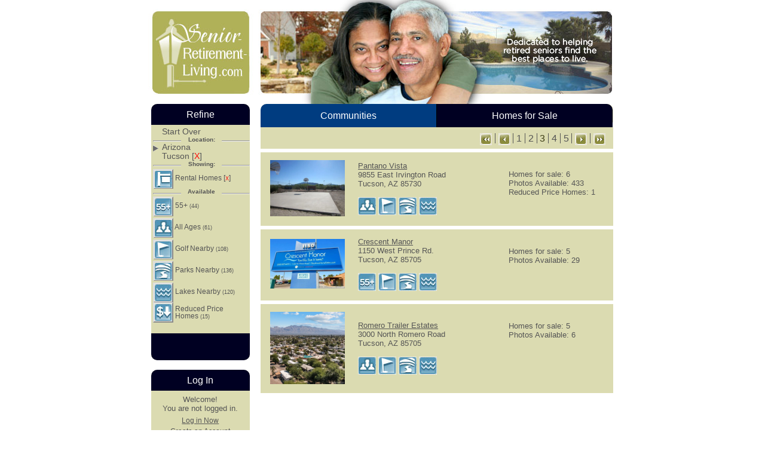

--- FILE ---
content_type: text/html; charset=UTF-8
request_url: https://www.senior-retirement-living.com/ManufacturedHomeCommunities.php?City=Tucson&State=AZ&rentalhome=1&np=3
body_size: 9151
content:
<!DOCTYPE html PUBLIC "-//W3C//DTD XHTML 1.0 Strict//EN" "http://www.w3.org/TR/xhtml1/DTD/xhtml1-strict.dtd">
<html xmlns="http://www.w3.org/1999/xhtml" xml:lang="en" lang="en">

<head>
    <title>Tucson, AZ Senior Retirement Living Manufactured and Mobile Home Communities</title>
    <meta name="description" content='Manufactured and Mobile Home Communities in Tucson, Arizona which support an active senior retirement lifestyle' />
    <meta name="keywords" content="Tucson, Arizona, Manufactured, Mobile, Senior, Retirement, Living, Resort, Lifestyle, House, Manufactured Home, Mobile Homes, Community, Active, Activities, Golf, 55+, Water, Boating, Fishing, Free, RV park, For sale" />

    
<meta http-equiv="Content-type" content="text/html; charset=iso-8859-1" />
<meta http-equiv="Content-Language" content="en-us" />
<link href="/css/jquery-ui-1.10.3.custom.css" rel="stylesheet" type="text/css" media="all" />
<link href="/css/master.css" rel="stylesheet" type="text/css" />

<!-- Google Tag Manager -->
<script>
  (function(w, d, s, l, i) {
    w[l] = w[l] || [];
    w[l].push({
      'gtm.start': new Date().getTime(),
      event: 'gtm.js'
    });
    var f = d.getElementsByTagName(s)[0],
      j = d.createElement(s),
      dl = l != 'dataLayer' ? '&l=' + l : '';
    j.async = true;
    j.src =
      'https://www.googletagmanager.com/gtm.js?id=' + i + dl;
    f.parentNode.insertBefore(j, f);
  })(window, document, 'script', 'dataLayer', 'GTM-WQC7XTP');
</script>
<!-- End Google Tag Manager -->

<script src="//ajax.googleapis.com/ajax/libs/jquery/1.11.0/jquery.min.js" type="text/javascript"></script>
<script src="//ajax.googleapis.com/ajax/libs/jqueryui/1.10.4/jquery-ui.min.js" type="text/javascript"></script>
<script src="/js/jquery.slimscroll.min.js" type="text/javascript"></script>
<script src="/js/search.js" type="text/javascript"></script>
<script type="text/javascript" charset="utf-8">
  /* <![CDATA[ */
  function capitalizeWords(val) {
    val = val.split(' ');
    for (var c = 0; c < val.length; c++)
      val[c] = val[c].substring(0, 1).toUpperCase() + val[c].substring(1, val[c].length);
    return val.join(" ");
  }

  function cachingXHR(req, resp) {
    var xhrParams = $.extend({}, req),
      me = this;
    if (req.term in this.options.cache) {
      resp(this.options.cache[req.term]);
      return;
    }
    xhrParams = $.extend(this.options.extraParams, xhrParams);
    this.options.lastXHR = $.getJSON(
      this.options.URL, xhrParams,
      function(data, status, xhr) {
        if ((me.options.max) && (data.length > me.options.max)) data.length = me.options.max;
        me.options.cache[req.term] = data;
        if (xhr === me.options.lastXHR) resp(data);
      }
    );
  }

  // city autocomplete helper
  $(document).ready(function() {
    (function($, undefined) {
      // possible params:  showZip, autoSubmit, settings, resultsCallback, URL
      $.fn.autoComplete = function(params) {
        var methods = {
            defaultResults: function(event, data) {
              var me = $(this);
              data = data.item.value;
              if (me.data("relatedState") > "") {
                data = data.split(", ");
                me.val(data[0]).trigger("change");
                if (data[1]) $(me.data("relatedState"), this.form).val(data[1]).trigger("change");
              } else {
                this.value = data;
              }
              if (me.data("autoSubmit") === true) {
                if (window.lastKeyPressCode != 9) this.form.submit();
              }
              if (settings.postProcess) settings.postProcess.call(me);
              return false;
            },
            cachingXHR: function(req, resp) {
              cachingXHR.call(this, req, resp);
            }
          },
          settings = $.extend({}, $.fn.autoComplete.defaultOptions),
          resultsCallback = methods.defaultResults;
        if ("undefined" === typeof params) params = {};
        if ("function" === typeof params.resultsCallback) {
          resultsCallback = params.resultsCallback;
        }
        if (params.settings) settings = $.extend(settings, params.settings);
        if (params.showZip) settings.extraParams.show = "zip";
        if ("string" === typeof settings.source) settings.URL = settings.source;
        settings.source = methods.cachingXHR;
        settings.select = resultsCallback;
        return this.each(
          function() {
            var me = $(this);
            if (params.autoSubmit) me.data("autoSubmit", true);
            if (typeof params.stateSelector == "string") me.data("relatedState", params.stateSelector);
            me.autocomplete(settings);
          }
        );
      };
      $.fn.autoComplete.defaultOptions = {
        delay: 150,
        minLength: 3,
        max: 20,
        URL: "/js/autoCityComplete.php",
        extraParams: {},
        cache: {}
      };
    })(jQuery);
  });

  /*  ]]> */
</script>

<script>
  var _rollbarConfig = {
    accessToken: "7c6faa7f193d4c49a8ce1a6230ba05c9",
    captureUncaught: true,
    captureUnhandledRejections: true,
    ignoredMessages: [
      "SyntaxError: Invalid character: '\\0'", // Ignoring \0 Invalid Character error coming from UBlock-Origin blocking Google Analytics
      "Script error.", // Script error. (https://rollbar.com/dc_tech/senior-retirement-living.com/items/330/)
      "Script error", // Script error (https://rollbar.com/dc_tech/senior-retirement-living.com/items/230) new variation of above. Google Ads Script Error issue.
      "TypeError: null is not an object (evaluating 'elt.parentNode')", // (https://rollbar.com/dc_tech/senior-retirement-living.com/items/829) appears related to Google Ads or Tag Manager through googlesyndication.com. Error is not in SRL code.
    ],
    payload: {
      environment: "production"
    }
  };
  // Rollbar Snippet
  ! function(r) {
    var e = {};

    function o(n) {
      if (e[n]) return e[n].exports;
      var t = e[n] = {
        i: n,
        l: !1,
        exports: {}
      };
      return r[n].call(t.exports, t, t.exports, o), t.l = !0, t.exports
    }
    o.m = r, o.c = e, o.d = function(r, e, n) {
      o.o(r, e) || Object.defineProperty(r, e, {
        enumerable: !0,
        get: n
      })
    }, o.r = function(r) {
      "undefined" != typeof Symbol && Symbol.toStringTag && Object.defineProperty(r, Symbol.toStringTag, {
        value: "Module"
      }), Object.defineProperty(r, "__esModule", {
        value: !0
      })
    }, o.t = function(r, e) {
      if (1 & e && (r = o(r)), 8 & e) return r;
      if (4 & e && "object" == typeof r && r && r.__esModule) return r;
      var n = Object.create(null);
      if (o.r(n), Object.defineProperty(n, "default", {
          enumerable: !0,
          value: r
        }), 2 & e && "string" != typeof r)
        for (var t in r) o.d(n, t, function(e) {
          return r[e]
        }.bind(null, t));
      return n
    }, o.n = function(r) {
      var e = r && r.__esModule ? function() {
        return r.default
      } : function() {
        return r
      };
      return o.d(e, "a", e), e
    }, o.o = function(r, e) {
      return Object.prototype.hasOwnProperty.call(r, e)
    }, o.p = "", o(o.s = 0)
  }([function(r, e, o) {
    var n = o(1),
      t = o(4);
    _rollbarConfig = _rollbarConfig || {}, _rollbarConfig.rollbarJsUrl = _rollbarConfig.rollbarJsUrl || "https://cdnjs.cloudflare.com/ajax/libs/rollbar.js/2.14.4/rollbar.min.js", _rollbarConfig.async = void 0 === _rollbarConfig.async || _rollbarConfig.async;
    var a = n.setupShim(window, _rollbarConfig),
      l = t(_rollbarConfig);
    window.rollbar = n.Rollbar, a.loadFull(window, document, !_rollbarConfig.async, _rollbarConfig, l)
  }, function(r, e, o) {
    var n = o(2);

    function t(r) {
      return function() {
        try {
          return r.apply(this, arguments)
        } catch (r) {
          try {
            console.error("[Rollbar]: Internal error", r)
          } catch (r) {}
        }
      }
    }
    var a = 0;

    function l(r, e) {
      this.options = r, this._rollbarOldOnError = null;
      var o = a++;
      this.shimId = function() {
        return o
      }, "undefined" != typeof window && window._rollbarShims && (window._rollbarShims[o] = {
        handler: e,
        messages: []
      })
    }
    var i = o(3),
      s = function(r, e) {
        return new l(r, e)
      },
      d = function(r) {
        return new i(s, r)
      };

    function c(r) {
      return t(function() {
        var e = Array.prototype.slice.call(arguments, 0),
          o = {
            shim: this,
            method: r,
            args: e,
            ts: new Date
          };
        window._rollbarShims[this.shimId()].messages.push(o)
      })
    }
    l.prototype.loadFull = function(r, e, o, n, a) {
      var l = !1,
        i = e.createElement("script"),
        s = e.getElementsByTagName("script")[0],
        d = s.parentNode;
      i.crossOrigin = "", i.src = n.rollbarJsUrl, o || (i.async = !0), i.onload = i.onreadystatechange = t(function() {
        if (!(l || this.readyState && "loaded" !== this.readyState && "complete" !== this.readyState)) {
          i.onload = i.onreadystatechange = null;
          try {
            d.removeChild(i)
          } catch (r) {}
          l = !0,
            function() {
              var e;
              if (void 0 === r._rollbarDidLoad) {
                e = new Error("rollbar.js did not load");
                for (var o, n, t, l, i = 0; o = r._rollbarShims[i++];)
                  for (o = o.messages || []; n = o.shift();)
                    for (t = n.args || [], i = 0; i < t.length; ++i)
                      if ("function" == typeof(l = t[i])) {
                        l(e);
                        break
                      }
              }
              "function" == typeof a && a(e)
            }()
        }
      }), d.insertBefore(i, s)
    }, l.prototype.wrap = function(r, e, o) {
      try {
        var n;
        if (n = "function" == typeof e ? e : function() {
            return e || {}
          }, "function" != typeof r) return r;
        if (r._isWrap) return r;
        if (!r._rollbar_wrapped && (r._rollbar_wrapped = function() {
            o && "function" == typeof o && o.apply(this, arguments);
            try {
              return r.apply(this, arguments)
            } catch (o) {
              var e = o;
              throw e && ("string" == typeof e && (e = new String(e)), e._rollbarContext = n() || {}, e._rollbarContext._wrappedSource = r.toString(), window._rollbarWrappedError = e), e
            }
          }, r._rollbar_wrapped._isWrap = !0, r.hasOwnProperty))
          for (var t in r) r.hasOwnProperty(t) && (r._rollbar_wrapped[t] = r[t]);
        return r._rollbar_wrapped
      } catch (e) {
        return r
      }
    };
    for (var p = "log,debug,info,warn,warning,error,critical,global,configure,handleUncaughtException,handleAnonymousErrors,handleUnhandledRejection,captureEvent,captureDomContentLoaded,captureLoad".split(","), u = 0; u < p.length; ++u) l.prototype[p[u]] = c(p[u]);
    r.exports = {
      setupShim: function(r, e) {
        if (r) {
          var o = e.globalAlias || "Rollbar";
          if ("object" == typeof r[o]) return r[o];
          r._rollbarShims = {}, r._rollbarWrappedError = null;
          var a = new d(e);
          return t(function() {
            e.captureUncaught && (a._rollbarOldOnError = r.onerror, n.captureUncaughtExceptions(r, a, !0), e.wrapGlobalEventHandlers && n.wrapGlobals(r, a, !0)), e.captureUnhandledRejections && n.captureUnhandledRejections(r, a, !0);
            var t = e.autoInstrument;
            return !1 !== e.enabled && (void 0 === t || !0 === t || "object" == typeof t && t.network) && r.addEventListener && (r.addEventListener("load", a.captureLoad.bind(a)), r.addEventListener("DOMContentLoaded", a.captureDomContentLoaded.bind(a))), r[o] = a, a
          })()
        }
      },
      Rollbar: d
    }
  }, function(r, e) {
    function o(r, e, o) {
      if (e.hasOwnProperty && e.hasOwnProperty("addEventListener")) {
        for (var n = e.addEventListener; n._rollbarOldAdd && n.belongsToShim;) n = n._rollbarOldAdd;
        var t = function(e, o, t) {
          n.call(this, e, r.wrap(o), t)
        };
        t._rollbarOldAdd = n, t.belongsToShim = o, e.addEventListener = t;
        for (var a = e.removeEventListener; a._rollbarOldRemove && a.belongsToShim;) a = a._rollbarOldRemove;
        var l = function(r, e, o) {
          a.call(this, r, e && e._rollbar_wrapped || e, o)
        };
        l._rollbarOldRemove = a, l.belongsToShim = o, e.removeEventListener = l
      }
    }
    r.exports = {
      captureUncaughtExceptions: function(r, e, o) {
        if (r) {
          var n;
          if ("function" == typeof e._rollbarOldOnError) n = e._rollbarOldOnError;
          else if (r.onerror) {
            for (n = r.onerror; n._rollbarOldOnError;) n = n._rollbarOldOnError;
            e._rollbarOldOnError = n
          }
          e.handleAnonymousErrors();
          var t = function() {
            var o = Array.prototype.slice.call(arguments, 0);
            ! function(r, e, o, n) {
              r._rollbarWrappedError && (n[4] || (n[4] = r._rollbarWrappedError), n[5] || (n[5] = r._rollbarWrappedError._rollbarContext), r._rollbarWrappedError = null);
              var t = e.handleUncaughtException.apply(e, n);
              o && o.apply(r, n), "anonymous" === t && (e.anonymousErrorsPending += 1)
            }(r, e, n, o)
          };
          o && (t._rollbarOldOnError = n), r.onerror = t
        }
      },
      captureUnhandledRejections: function(r, e, o) {
        if (r) {
          "function" == typeof r._rollbarURH && r._rollbarURH.belongsToShim && r.removeEventListener("unhandledrejection", r._rollbarURH);
          var n = function(r) {
            var o, n, t;
            try {
              o = r.reason
            } catch (r) {
              o = void 0
            }
            try {
              n = r.promise
            } catch (r) {
              n = "[unhandledrejection] error getting `promise` from event"
            }
            try {
              t = r.detail, !o && t && (o = t.reason, n = t.promise)
            } catch (r) {}
            o || (o = "[unhandledrejection] error getting `reason` from event"), e && e.handleUnhandledRejection && e.handleUnhandledRejection(o, n)
          };
          n.belongsToShim = o, r._rollbarURH = n, r.addEventListener("unhandledrejection", n)
        }
      },
      wrapGlobals: function(r, e, n) {
        if (r) {
          var t, a, l = "EventTarget,Window,Node,ApplicationCache,AudioTrackList,ChannelMergerNode,CryptoOperation,EventSource,FileReader,HTMLUnknownElement,IDBDatabase,IDBRequest,IDBTransaction,KeyOperation,MediaController,MessagePort,ModalWindow,Notification,SVGElementInstance,Screen,TextTrack,TextTrackCue,TextTrackList,WebSocket,WebSocketWorker,Worker,XMLHttpRequest,XMLHttpRequestEventTarget,XMLHttpRequestUpload".split(",");
          for (t = 0; t < l.length; ++t) r[a = l[t]] && r[a].prototype && o(e, r[a].prototype, n)
        }
      }
    }
  }, function(r, e) {
    function o(r, e) {
      this.impl = r(e, this), this.options = e,
        function(r) {
          for (var e = function(r) {
              return function() {
                var e = Array.prototype.slice.call(arguments, 0);
                if (this.impl[r]) return this.impl[r].apply(this.impl, e)
              }
            }, o = "log,debug,info,warn,warning,error,critical,global,configure,handleUncaughtException,handleAnonymousErrors,handleUnhandledRejection,_createItem,wrap,loadFull,shimId,captureEvent,captureDomContentLoaded,captureLoad".split(","), n = 0; n < o.length; n++) r[o[n]] = e(o[n])
        }(o.prototype)
    }
    o.prototype._swapAndProcessMessages = function(r, e) {
      var o, n, t;
      for (this.impl = r(this.options); o = e.shift();) n = o.method, t = o.args, this[n] && "function" == typeof this[n] && ("captureDomContentLoaded" === n || "captureLoad" === n ? this[n].apply(this, [t[0], o.ts]) : this[n].apply(this, t));
      return this
    }, r.exports = o
  }, function(r, e) {
    r.exports = function(r) {
      return function(e) {
        if (!e && !window._rollbarInitialized) {
          for (var o, n, t = (r = r || {}).globalAlias || "Rollbar", a = window.rollbar, l = function(r) {
              return new a(r)
            }, i = 0; o = window._rollbarShims[i++];) n || (n = o.handler), o.handler._swapAndProcessMessages(l, o.messages);
          window[t] = n, window._rollbarInitialized = !0
        }
      }
    }
  }]);
  // End Rollbar Snippet
</script>    <link href="/css/search.css" rel="stylesheet" type="text/css" />

    <script type="text/javascript" charset="utf-8">
        $().ready(function() {
            $("tr").bind("click", function() {
                var myKey = this.id.substring(1);
                document.location.href = "SeniorLifestyleCommunity.php?Community=" + myKey;
            }).bind("mouseover", function() {
                $(this).addClass("rowHover");
            }).bind("mouseout", function() {
                $(this).removeClass("rowHover");
            });

            $("tr.tightrow").unbind();

        });
    </script>
</head>

<body>
    <!-- Google Tag Manager (noscript) -->
    <noscript><iframe src="https://www.googletagmanager.com/ns.html?id=GTM-WQC7XTP"
    height="0" width="0" style="display:none;visibility:hidden"></iframe></noscript>
    <!-- End Google Tag Manager (noscript) -->
    <div id="Main">
        <div id="Header">
            <a href="index.php"><img src="/images/searchheader.jpg" alt='Retired Seniors looking for Manufactured Home Communities and Mobile Homes for Sale in Tucson, AZ' /></a>
        </div>

        <div id="RightColumn">

            <div id="Tabs" class="activeParks">
                <div class="active leftTab">
                    <a href="#">Communities</a>
                </div>
                <div class="rightTab">
                                        <a class="Homes" href="/ManufacturedHomesForSale.php?City=Tucson&amp;State=AZ&amp;rentalhome=1&amp;">Homes for Sale</a>
                </div>
            </div>

                            <div class="Pager"><ul class="pageNumbers"><li class="first"><a href="ManufacturedHomeCommunities.php?City=Tucson&amp;State=AZ&amp;rentalhome=1&amp;np=1"><img src="/images/pager/first.jpg" alt="First" height="20" width="20" /></a></li><li class="prev"><a href="ManufacturedHomeCommunities.php?City=Tucson&amp;State=AZ&amp;rentalhome=1&amp;np=2"><img src="/images/pager/prev.jpg" alt="Prev" height="20" width="20" /></a></li><li><a href="ManufacturedHomeCommunities.php?City=Tucson&amp;State=AZ&amp;rentalhome=1&amp;np=1">1</a></li><li><a href="ManufacturedHomeCommunities.php?City=Tucson&amp;State=AZ&amp;rentalhome=1&amp;np=2">2</a></li><li><strong>3</strong></li><li><a href="ManufacturedHomeCommunities.php?City=Tucson&amp;State=AZ&amp;rentalhome=1&amp;np=4">4</a></li><li><a href="ManufacturedHomeCommunities.php?City=Tucson&amp;State=AZ&amp;rentalhome=1&amp;np=5">5</a></li><li class="next"><a href="ManufacturedHomeCommunities.php?City=Tucson&amp;State=AZ&amp;rentalhome=1&amp;np=4"><img src="/images/pager/next.jpg" alt="Next" height="20" width="20" /></a></li><li class="last"><a href="ManufacturedHomeCommunities.php?City=Tucson&amp;State=AZ&amp;rentalhome=1&amp;np=19"><img src="/images/pager/last.jpg" alt="Last" height="20" width="20" /></a></li></ul></div>                <table class="communityResults" cellspacing="0">
                                            <tr id="c6" tabindex="0" role="link" class="resultBlock">
                            <th>
                                                                    <img src="https://images.mhvillage.com/park-photos/74928656.jpg?type=600&mod=1713843942" alt="Photo of Pantano Vista, Tucson AZ"  width="125"  />
                                                            </th>
                            <td class="CommunityInfo">
                                <h3><a href="SeniorLifestyleCommunity.php?Community=6">
                                        Pantano Vista                                    </a></h3>
                                9855 East Irvington Road<br />
Tucson, AZ 85730<br />
<br />
                                                                        <img width="30" height="30" src="/images/icons/allfamily.jpg" alt="Pantano Vista is listed in: All-Age Manufactured Home Communities" />
                                                                        <img width="30" height="30" src="/images/icons/golfnearby.jpg" alt="Pantano Vista is listed in: Golf Nearby" />
                                                                        <img width="30" height="30" src="/images/icons/nationalparks.jpg" alt="Pantano Vista is listed in: Parks Nearby" />
                                                                        <img width="30" height="30" src="/images/icons/waternearby.jpg" alt="Pantano Vista is listed in: Lakes Nearby" />
                                                            </td>
                            <td class="communityCounts">
                                Homes for sale: 6<br />
                                Photos Available: 433                                <br/>Reduced Price Homes: 1                            </td>
                        </tr><!-- end result block -->
                                            <tr id="c1738" tabindex="0" role="link" class="resultBlock">
                            <th>
                                                                    <img src="https://images.mhvillage.com/park-photos/69059328.jpg?type=600&mod=1650478657" alt="Photo of Crescent Manor, Tucson AZ"  width="125"  />
                                                            </th>
                            <td class="CommunityInfo">
                                <h3><a href="SeniorLifestyleCommunity.php?Community=1738">
                                        Crescent Manor                                    </a></h3>
                                1150 West Prince Rd.<br />
Tucson, AZ 85705<br />
<br />
                                                                        <img width="30" height="30" src="/images/icons/55+.jpg" alt="Crescent Manor is listed in: Retirement Manufactured Home Communities" />
                                                                        <img width="30" height="30" src="/images/icons/golfnearby.jpg" alt="Crescent Manor is listed in: Golf Nearby" />
                                                                        <img width="30" height="30" src="/images/icons/nationalparks.jpg" alt="Crescent Manor is listed in: Parks Nearby" />
                                                                        <img width="30" height="30" src="/images/icons/waternearby.jpg" alt="Crescent Manor is listed in: Lakes Nearby" />
                                                            </td>
                            <td class="communityCounts">
                                Homes for sale: 5<br />
                                Photos Available: 29                                                            </td>
                        </tr><!-- end result block -->
                                            <tr id="c1932" tabindex="0" role="link" class="resultBlock">
                            <th>
                                                                    <img src="https://images.mhvillage.com/park-photos/75071346.png?type=600&mod=1715249164" alt="Photo of Romero Trailer Estates, Tucson AZ"  width="125"  />
                                                            </th>
                            <td class="CommunityInfo">
                                <h3><a href="SeniorLifestyleCommunity.php?Community=1932">
                                        Romero Trailer Estates                                    </a></h3>
                                3000 North Romero Road<br />
Tucson, AZ 85705<br />
<br />
                                                                        <img width="30" height="30" src="/images/icons/allfamily.jpg" alt="Romero Trailer Estates is listed in: All-Age Manufactured Home Communities" />
                                                                        <img width="30" height="30" src="/images/icons/golfnearby.jpg" alt="Romero Trailer Estates is listed in: Golf Nearby" />
                                                                        <img width="30" height="30" src="/images/icons/nationalparks.jpg" alt="Romero Trailer Estates is listed in: Parks Nearby" />
                                                                        <img width="30" height="30" src="/images/icons/waternearby.jpg" alt="Romero Trailer Estates is listed in: Lakes Nearby" />
                                                            </td>
                            <td class="communityCounts">
                                Homes for sale: 5<br />
                                Photos Available: 6                                                            </td>
                        </tr><!-- end result block -->
                    
                            <tr class="tightrow">
                                <th colspan="3">
                                    <script async src="//pagead2.googlesyndication.com/pagead/js/adsbygoogle.js"></script>
                                    <!-- Senior Retirement Living Results -->
                                    <ins role="none" tabindex="-1" aria-hidden="true" class="adsbygoogle" style="display:inline-block;width:468px;height:60px" data-ad-client="ca-pub-7986270085555283" data-ad-slot="5687798086"></ins>
                                    <script>
                                        (adsbygoogle = window.adsbygoogle || []).push({});
                                    </script>
                                </th>
                            </tr>


                                                <tr id="c1762" tabindex="0" role="link" class="resultBlock">
                            <th>
                                                                    <img src="https://images.mhvillage.com/park-photos/40782550.jpg?type=600&mod=1508609489" alt="Photo of Diamond Grove Estates, Tucson AZ"  width="125"  />
                                                            </th>
                            <td class="CommunityInfo">
                                <h3><a href="SeniorLifestyleCommunity.php?Community=1762">
                                        Diamond Grove Estates                                    </a></h3>
                                5151 North Kain Avenue<br />
Tucson, AZ 85705<br />
<br />
                                                                        <img width="30" height="30" src="/images/icons/allfamily.jpg" alt="Diamond Grove Estates is listed in: All-Age Manufactured Home Communities" />
                                                                        <img width="30" height="30" src="/images/icons/golfnearby.jpg" alt="Diamond Grove Estates is listed in: Golf Nearby" />
                                                                        <img width="30" height="30" src="/images/icons/nationalparks.jpg" alt="Diamond Grove Estates is listed in: Parks Nearby" />
                                                                        <img width="30" height="30" src="/images/icons/waternearby.jpg" alt="Diamond Grove Estates is listed in: Lakes Nearby" />
                                                            </td>
                            <td class="communityCounts">
                                Homes for sale: 4<br />
                                Photos Available: 11                                                            </td>
                        </tr><!-- end result block -->
                                            <tr id="c2066" tabindex="0" role="link" class="resultBlock">
                            <th>
                                                                    <img src="https://images.mhvillage.com/park-photos/40395908.jpg?type=600&mod=1507751400" alt="Photo of Continental West, Tucson AZ"  width="125"  />
                                                            </th>
                            <td class="CommunityInfo">
                                <h3><a href="SeniorLifestyleCommunity.php?Community=2066">
                                        Continental West                                    </a></h3>
                                3740 North Romero Road<br />
Tucson, AZ 85705<br />
<br />
                                                                        <img width="30" height="30" src="/images/icons/allfamily.jpg" alt="Continental West is listed in: All-Age Manufactured Home Communities" />
                                                                        <img width="30" height="30" src="/images/icons/golfnearby.jpg" alt="Continental West is listed in: Golf Nearby" />
                                                                        <img width="30" height="30" src="/images/icons/nationalparks.jpg" alt="Continental West is listed in: Parks Nearby" />
                                                                        <img width="30" height="30" src="/images/icons/waternearby.jpg" alt="Continental West is listed in: Lakes Nearby" />
                                                            </td>
                            <td class="communityCounts">
                                Homes for sale: 4<br />
                                Photos Available: 10                                                            </td>
                        </tr><!-- end result block -->
                                            <tr id="c1924" tabindex="0" role="link" class="resultBlock">
                            <th>
                                                                    <img src="https://images.mhvillage.com/park-photos/70561218.jpg?type=600&mod=1749562275" alt="Photo of Rincon Country East RV Resort, Tucson AZ"  width="125"  />
                                                            </th>
                            <td class="CommunityInfo">
                                <h3><a href="SeniorLifestyleCommunity.php?Community=1924">
                                        Rincon Country East RV Resort                                    </a></h3>
                                8989 E Escalante Rd<br />
Tucson, AZ 85730<br />
<br />
                                                                        <img width="30" height="30" src="/images/icons/55+.jpg" alt="Rincon Country East RV Resort is listed in: Retirement Manufactured Home Communities" />
                                                                        <img width="30" height="30" src="/images/icons/nationalparks.jpg" alt="Rincon Country East RV Resort is listed in: Parks Nearby" />
                                                            </td>
                            <td class="communityCounts">
                                Homes for sale: 4<br />
                                Photos Available: 10                                                            </td>
                        </tr><!-- end result block -->
                                            <tr id="c30145" tabindex="0" role="link" class="resultBlock">
                            <th>
                                                                    <img src="https://images.mhvillage.com/park-photos/79750571.jpg?type=600&mod=1765374387" alt="Photo of Friendly Village Estates, Tucson AZ"  width="125"  />
                                                            </th>
                            <td class="CommunityInfo">
                                <h3><a href="SeniorLifestyleCommunity.php?Community=30145">
                                        Friendly Village Estates                                    </a></h3>
                                1202 West Miracle Mile<br />
Tucson, AZ 85705<br />
<br />
                                                                        <img width="30" height="30" src="/images/icons/55+.jpg" alt="Friendly Village Estates is listed in: Retirement Manufactured Home Communities" />
                                                                        <img width="30" height="30" src="/images/icons/golfnearby.jpg" alt="Friendly Village Estates is listed in: Golf Nearby" />
                                                                        <img width="30" height="30" src="/images/icons/nationalparks.jpg" alt="Friendly Village Estates is listed in: Parks Nearby" />
                                                                        <img width="30" height="30" src="/images/icons/waternearby.jpg" alt="Friendly Village Estates is listed in: Lakes Nearby" />
                                                            </td>
                            <td class="communityCounts">
                                Homes for sale: 4<br />
                                Photos Available: 2                                <br/>Reduced Price Homes: 1                            </td>
                        </tr><!-- end result block -->
                                            <tr id="c7" tabindex="0" role="link" class="resultBlock">
                            <th>
                                                                    <img src="https://images.mhvillage.com/park-photos/72122104.jpg?type=600&mod=1683603932" alt="Photo of Harrison Hills Mobile Home Park, Tucson AZ"  width="125"  />
                                                            </th>
                            <td class="CommunityInfo">
                                <h3><a href="SeniorLifestyleCommunity.php?Community=7">
                                        Harrison Hills Mobile Home Park                                    </a></h3>
                                4675 South Harrison Road<br />
Tucson, AZ 85730<br />
<br />
                                                                        <img width="30" height="30" src="/images/icons/allfamily.jpg" alt="Harrison Hills Mobile Home Park is listed in: All-Age Manufactured Home Communities" />
                                                                        <img width="30" height="30" src="/images/icons/golfnearby.jpg" alt="Harrison Hills Mobile Home Park is listed in: Golf Nearby" />
                                                                        <img width="30" height="30" src="/images/icons/nationalparks.jpg" alt="Harrison Hills Mobile Home Park is listed in: Parks Nearby" />
                                                                        <img width="30" height="30" src="/images/icons/waternearby.jpg" alt="Harrison Hills Mobile Home Park is listed in: Lakes Nearby" />
                                                            </td>
                            <td class="communityCounts">
                                Homes for sale: 3<br />
                                Photos Available: 544                                                            </td>
                        </tr><!-- end result block -->
                                            <tr id="c1625" tabindex="0" role="link" class="resultBlock">
                            <th>
                                                                    <img src="https://images.mhvillage.com/park-photos/75061892.jpg?type=600&mod=1715177035" alt="Photo of Acacia Gardens Mobile Home Park, Tucson AZ"  width="125"  />
                                                            </th>
                            <td class="CommunityInfo">
                                <h3><a href="SeniorLifestyleCommunity.php?Community=1625">
                                        Acacia Gardens Mobile Home Park                                    </a></h3>
                                5505 North Shannon Road<br />
Tucson, AZ 85705<br />
<br />
                                                                        <img width="30" height="30" src="/images/icons/allfamily.jpg" alt="Acacia Gardens Mobile Home Park is listed in: All-Age Manufactured Home Communities" />
                                                                        <img width="30" height="30" src="/images/icons/golfnearby.jpg" alt="Acacia Gardens Mobile Home Park is listed in: Golf Nearby" />
                                                                        <img width="30" height="30" src="/images/icons/nationalparks.jpg" alt="Acacia Gardens Mobile Home Park is listed in: Parks Nearby" />
                                                                        <img width="30" height="30" src="/images/icons/waternearby.jpg" alt="Acacia Gardens Mobile Home Park is listed in: Lakes Nearby" />
                                                            </td>
                            <td class="communityCounts">
                                Homes for sale: 2<br />
                                Photos Available: 7                                                            </td>
                        </tr><!-- end result block -->
                                            <tr id="c1714" tabindex="0" role="link" class="resultBlock">
                            <th>
                                                                    <img src="https://images.mhvillage.com/park-photos/6493969.jpg?type=600&mod=1681349381" alt="Photo of Comanche Wells Mobile Home Park, Tucson AZ"  width="125"  />
                                                            </th>
                            <td class="CommunityInfo">
                                <h3><a href="SeniorLifestyleCommunity.php?Community=1714">
                                        Comanche Wells Mobile Home Park                                    </a></h3>
                                775 West Roger Road<br />
Tucson, AZ 85705<br />
<br />
                                                                        <img width="30" height="30" src="/images/icons/55+.jpg" alt="Comanche Wells Mobile Home Park is listed in: Retirement Manufactured Home Communities" />
                                                                        <img width="30" height="30" src="/images/icons/golfnearby.jpg" alt="Comanche Wells Mobile Home Park is listed in: Golf Nearby" />
                                                                        <img width="30" height="30" src="/images/icons/nationalparks.jpg" alt="Comanche Wells Mobile Home Park is listed in: Parks Nearby" />
                                                                        <img width="30" height="30" src="/images/icons/waternearby.jpg" alt="Comanche Wells Mobile Home Park is listed in: Lakes Nearby" />
                                                            </td>
                            <td class="communityCounts">
                                Homes for sale: 2<br />
                                Photos Available: 5                                                            </td>
                        </tr><!-- end result block -->
                                    </table>

                <div class="Pager"><ul class="pageNumbers"><li class="first"><a href="ManufacturedHomeCommunities.php?City=Tucson&amp;State=AZ&amp;rentalhome=1&amp;np=1"><img src="/images/pager/first.jpg" alt="First" height="20" width="20" /></a></li><li class="prev"><a href="ManufacturedHomeCommunities.php?City=Tucson&amp;State=AZ&amp;rentalhome=1&amp;np=2"><img src="/images/pager/prev.jpg" alt="Prev" height="20" width="20" /></a></li><li><a href="ManufacturedHomeCommunities.php?City=Tucson&amp;State=AZ&amp;rentalhome=1&amp;np=1">1</a></li><li><a href="ManufacturedHomeCommunities.php?City=Tucson&amp;State=AZ&amp;rentalhome=1&amp;np=2">2</a></li><li><strong>3</strong></li><li><a href="ManufacturedHomeCommunities.php?City=Tucson&amp;State=AZ&amp;rentalhome=1&amp;np=4">4</a></li><li><a href="ManufacturedHomeCommunities.php?City=Tucson&amp;State=AZ&amp;rentalhome=1&amp;np=5">5</a></li><li class="next"><a href="ManufacturedHomeCommunities.php?City=Tucson&amp;State=AZ&amp;rentalhome=1&amp;np=4"><img src="/images/pager/next.jpg" alt="Next" height="20" width="20" /></a></li><li class="last"><a href="ManufacturedHomeCommunities.php?City=Tucson&amp;State=AZ&amp;rentalhome=1&amp;np=19"><img src="/images/pager/last.jpg" alt="Last" height="20" width="20" /></a></li></ul></div>
            
            <div id="PageFooter">
    <ul class="list-inline" style="margin: 0 auto;">
      <li><a href="Advertise.php">Advertise</a></li>
      <li><a href="Terms.php">Terms of Use</a> </li>
      <li><a href="PrivacyPolicy.php">Privacy Policy</a> </li>
      <li><a href="AboutUs.php">About Us</a></li>
      <li><a href="PrivacyPolicy.php#CCPA">Do Not Sell My Personal Information</a></li>
  </ul>
   <br/>Copyright (c) 2008 - 2026 Senior-Retirement-Living.com</p>
</div>

            <div class="centered" style="margin: 0 0 2em 0;">
                <script async src="//pagead2.googlesyndication.com/pagead/js/adsbygoogle.js"></script>
                <!-- SeniorRL Bottom 336 -->
                <ins class="adsbygoogle" style="display:inline-block;width:336px;height:280px" data-ad-client="ca-pub-7986270085555283" data-ad-slot="2373812054" tabindex="-1"></ins>
                <script>
                    (adsbygoogle = window.adsbygoogle || []).push({});
                </script>
            </div>

            
<div id="QuickNavigation">
  <p class="sectionHeader h3">Quick Navigation</p>
  <ul>
    <li><a href="/ManufacturedHomesForSale.php?State=AZ&amp;City=Tucson&amp;County=">Manufactured Homes For Sale in Tucson, AZ</a></li>
    <li><a href="/ManufacturedHomeCommunities.php?State=AZ&amp;City=Tucson&amp;County=">All Senior Living Communities in Tucson, AZ</a></li>
    <li><a href="/">Senior Retirement Living Manufactured Homes</a></li>

      </ul>
  <div class="sectionFooter">
     <p>Powered By <a href="https://www.mhvillage.com">MHVillage.com</a></p>
  </div>
</div>


        </div>

        <div id="LeftColumn">
            <div id="Refine">
  <p class="sectionHeader">Refine</p>
  <ul>
    <li><a href="/index.php" style="padding-left: 1em;">Start Over</a>
      <hr />
      <p class="h6">Location:</p>
    </li>
    <li class="State"><a href="Search.php?State=AZ">Arizona</a></li>
    <li class="Local">
      <a href="Search.php?State=AZ">
        Tucson [<span class="close" title="Remove">X</span>]      </a>
    </li>
          <li class="Attributes">
        <hr />
        <h6>Showing:</h6>
                  <ul class="selected">
            <li><a href="ManufacturedHomeCommunities.php?City=Tucson&amp;State=AZ" ><img src="/images/icons/rentalhome.jpg" alt="Communities with Rental Homes Available in Tucson, AZ" /> <span class="label">Rental Homes [<span class="close" title="Remove">X</span>]</span></a></li>
          </ul>
                <hr />
        <h6>Available</h6>
        <ul class="unselected">
          <li><a href="ManufacturedHomeCommunities.php?City=Tucson&amp;State=AZ&amp;rentalhome=1&amp;senior=1"><img src="/images/icons/55+.jpg" alt="Retirement Manufactured Home Communities in Tucson, AZ" /> <span class="label">55+ <span>(44)</span></span></a></li>
<li><a href="ManufacturedHomeCommunities.php?City=Tucson&amp;State=AZ&amp;rentalhome=1&amp;allfamily=1"><img src="/images/icons/allfamily.jpg" alt="All-Age Manufactured Home Communities in Tucson, AZ" /> <span class="label">All Ages <span>(61)</span></span></a></li>
<li><a href="ManufacturedHomeCommunities.php?City=Tucson&amp;State=AZ&amp;rentalhome=1&amp;golfnearby=1"><img src="/images/icons/golfnearby.jpg" alt="Golf Nearby in Tucson, AZ" /> <span class="label">Golf Nearby <span>(108)</span></span></a></li>
<li><a href="ManufacturedHomeCommunities.php?City=Tucson&amp;State=AZ&amp;rentalhome=1&amp;parksnearby=1"><img src="/images/icons/nationalparks.jpg" alt="Parks Nearby in Tucson, AZ" /> <span class="label">Parks Nearby <span>(136)</span></span></a></li>
<li><a href="ManufacturedHomeCommunities.php?City=Tucson&amp;State=AZ&amp;rentalhome=1&amp;waternearby=1"><img src="/images/icons/waternearby.jpg" alt="Lakes Nearby in Tucson, AZ" /> <span class="label">Lakes Nearby <span>(120)</span></span></a></li>
<li class="long"><a href="ManufacturedHomeCommunities.php?City=Tucson&amp;State=AZ&amp;rentalhome=1&amp;reducedprice=1"><img src="/images/icons/reducedprice.jpg" alt="Communities with Reduced Price Homes in Tucson, AZ" /> <span class="label">Reduced Price Homes <span>(15)</span></span></a></li>
        </ul>
      </li>
      </ul>

  <div class="sectionFooter">
    <p>&nbsp;</p>
  </div>
</div>

<!-- log in box -->
<div id="AccountStatus">

<p class="sectionHeader">Log In</p><p class="line">Welcome!<br />You are not logged in.</p><ul class="list-unstyled" style="margin-left: 0; margin-right: 0; text-align: center;"><li class="line" ><a href="Login.php">Log in Now</a><li><li class="line"><a href="Login.php">Create an Account</a></li></ul>  <div class="sectionFooter">
    <p>&nbsp;</p>
  </div>
</div><!-- end log in box -->


<script type="text/javascript" charset="utf-8">
  var URLBase = null;

  /* <![CDATA[ */
  $().ready(function() {
    $("#Refine .State a, #Refine .Local a").bind("click", function(e) {
      if ($("#Refine .Local #CityList").length > 0) return false;
      URLBase = this.href; // this is global
      // get city list
      $.getJSON(this.href, function(data, status) {
        var majorCityLine = "<li><a href=\"" + URLBase + "&amp;City=CityParam\">CityValue</a></li>";
        var allCityLine = "<li><a href=\"" + URLBase + "&amp;City=CityParam\">CityValue <span>(Communities)</span></a></li>";
        var results = "<div id=\"CityList\"><hr /><h6>Major Cities</h6><ul class=\"topCities\">";
        $.each(data.topCities, function(i, city) {
          results += majorCityLine.replace("CityParam", escape(city)).replace("CityValue", city);
        });
        results += "</ul><hr />";
        results += "<h6>All Cities</h6><ul class=\"allCities\">";
        //  <a class=\"Up_Arrow\"></a><a class=\"Down_Arrow\"></a>
        $.each(data.cities, function(i, city) {
          results += allCityLine.replace("CityParam", escape(city[0])).replace("CityValue", city[0]).replace("Communities", city[1]);
        });
        results += "</ul></div>";

        $("#Refine .State").addClass("picked");
        $("#Refine .Local").empty().append(results);

        $("#Refine .Local #CityList").hide().show("slow").find(".allCities").slimScroll({
          alwaysVisible: true,
          railVisible: true
        });
      });
      $("#Refine .Local").empty().append(" <img src=\"/images/load_32.gif\" class=\"busy\" />");
      return false;
    });

  });

  /*  ]]> */
</script>              <!-- advertise box -->
  <div id="AdvertiseBox">
    <p class="sectionHeader">Advertise</p>

    
          <p class="line"><a href="Advertise.php">Click here</a> to learn how
        you can add your community to our website.</p>
    
          <p class="line"><a href="Advertise.php">Click here</a> to learn how
        you can update your community's photos or information currently
        displayed on our website.</p>
    
    <div class="sectionFooter">
      <p>&nbsp;</p>
    </div>
  </div>

  <!-- end advertise box -->

            <div id="LeftSideAds">
<script async src="//pagead2.googlesyndication.com/pagead/js/adsbygoogle.js"></script>
<!-- Senior Retirement Living Content -->
<ins class="adsbygoogle"
     role="none" 
     aria-hidden="true"
     style="display:inline-block;width:160px;height:600px"
     data-ad-client="ca-pub-7986270085555283"
     tabindex="-1"
     data-ad-slot="3927307891"></ins>
<script>
(adsbygoogle = window.adsbygoogle || []).push({});
</script>
</div>

        </div>

    </div>

</body>

</html>

--- FILE ---
content_type: text/html; charset=utf-8
request_url: https://www.google.com/recaptcha/api2/aframe
body_size: 266
content:
<!DOCTYPE HTML><html><head><meta http-equiv="content-type" content="text/html; charset=UTF-8"></head><body><script nonce="laxds36mlmPvjEUS1GD24A">/** Anti-fraud and anti-abuse applications only. See google.com/recaptcha */ try{var clients={'sodar':'https://pagead2.googlesyndication.com/pagead/sodar?'};window.addEventListener("message",function(a){try{if(a.source===window.parent){var b=JSON.parse(a.data);var c=clients[b['id']];if(c){var d=document.createElement('img');d.src=c+b['params']+'&rc='+(localStorage.getItem("rc::a")?sessionStorage.getItem("rc::b"):"");window.document.body.appendChild(d);sessionStorage.setItem("rc::e",parseInt(sessionStorage.getItem("rc::e")||0)+1);localStorage.setItem("rc::h",'1768398572036');}}}catch(b){}});window.parent.postMessage("_grecaptcha_ready", "*");}catch(b){}</script></body></html>

--- FILE ---
content_type: text/css
request_url: https://www.senior-retirement-living.com/css/master.css
body_size: 2736
content:
/*  reset styles from http://meyerweb.com/eric/tools/css/reset/ */
html, body, div, span, applet, object, iframe,
h1, h2, h3, h4, h5, h6, p, blockquote, pre,
a, abbr, acronym, address, big, cite, code,
del, dfn, em, img, ins, kbd, q, s, samp,
small, strike, strong, sub, sup, tt, var,
b, u, i, center, dl, dt, dd, ol, ul, li,
fieldset, form, label, legend,
table, caption, tbody, tfoot, thead, tr, th, td,
article, aside, canvas, details, figcaption, figure, 
footer, header, hgroup, menu, nav, section, summary,
time, mark, audio, video {
  margin: 0;
  padding: 0;
  border: 0;
  outline: 0;
  font-size: 100%;
  font: inherit;
  vertical-align: baseline;
}
/* HTML5 display-role reset for older browsers */
article, aside, details, figcaption, figure, 
footer, header, hgroup, menu, nav, section {
  display: block;
}
ol, ul{ list-style: none; }

blockquote, q{ quotes: none; }
blockquote:before, blockquote:after,
q:before, q:after {
  content: '';
  content: none;
}
ins{ text-decoration: none; }
del{ text-decoration: line-through; }

table{
  border-collapse: collapse;
  border-spacing: 0;
}


/* site specific */
body{  
  background-color: #fff;
  color: #001144;
  font-family: "Trebuchet MS", Arial, sans-serif;
  line-height: 1.2;
}

p { margin: 1em 0; }
h1, h2, h3, h4, h5, h6 { font-weight: bold;}
h1 { font-size: 2em; margin: .67em 0;}
h2 { font-size: 1.5em; margin: .83em 0;}
h3,.h3 { font-size: 1.17em; margin: 1em 0;}
h4 { font-size: 1em; margin: 1.33em 0;}
h5 { font-size: .83em; margin: 1.67em 0;}
h6,.h6 { font-size: .67em; margin: 2.33em 0;}
.h3,.h6 {
    font-weight: bold;
}
.sr-only {
    position:absolute;
    left:-10000px;
    top:auto;
    width:1px;
    height:1px;
    overflow:hidden;
}


area { cursor: pointer; }

a { color: inherit; }

a:focus, tr:focus, tr:active  {
    outline: #4482a8 solid 2px !important;
}

a:hover { color: #333; }


#PageFooter ul.list-inline {
  max-width: 425px;
}

#PageFooter ul.list-inline li {
  position: relative;
  padding-right: 20px;
  white-space: nowrap;
}
#PageFooter ul.list-inline li:last-child, 
#PageFooter ul.list-inline li:nth-last-child(2) {
  padding-right: 0;
}
#PageFooter ul.list-inline li:last-child:after, 
#PageFooter ul.list-inline li:nth-last-child(2):after {
  display: none;
}
#PageFooter ul.list-inline li:after {
  content: "|";
  position: absolute;
  right: 10px;
}

.list-inline li {
  display: inline;
}
.list-inline {
  list-style-type: none;
  margin: 0;
}


#Main{ 
  width: 800px; 
  margin: 0px auto; 
  position: relative;
}

#Header{ margin: -1px 0em 0em 0em; }

#Header img{ 
  display: block; 
  margin: 0em;
  padding: 0em;
}

/*I expect these to be overwritten in stylesheets for other pages
  to use a background image instead of relying on the bg color */
.sectionHeader{  
  color: #fff;
  background-color: #4482a8;
  padding: 0 .5em;
  margin: 0em;
  font-weight: normal;
  font-size: 1em;
}
.sectionHeader img{vertical-align: bottom;}

#LeftColumn{
  width: 165px;
  margin: 0em 1em 0em .8em;
  color: #555;
  background-color: white;
}

#LeftColumn .sectionHeader{ 
  margin: 0;
  text-align: center;
  background: #000022;
  border-top-left-radius: 10px;
  border-top-right-radius: 10px;
  vertical-align: middle;
  height: auto;
  line-height: 1.2;
  padding: .5em;
}

#LeftColumn #SearchForm, #LeftColumn #Browse, #LeftColumn #Refine, #LeftColumn #AccountStatus, #AdvertiseBox {  
  color: #555;
  background-color: #dbdbb1;
  border-radius: 10px;
  margin-bottom: 1em;
}

#LeftColumn form p{  
  text-align: center;
  margin: .25em;
}

#LeftColumn form p.sectionFooter{  
  margin: .25em 0em;
  padding-top: .5em;
  height: 35px;
}

#LeftColumn #Browse img{  
  display: block;
  margin: 0em auto;
}

#LeftColumn ul{ 
  margin: .5em 0em 1em 1.5em; 
  list-style-type: none; 
  padding: 0em;
  font-size: .9em;
}

#LeftColumn #States ul.picked, #LeftColumn #Refine .picked {  
  padding-left: 1em;
  background: url(../images/dtOpen.gif) no-repeat 0em .25em;
}

#LeftColumn li{ line-height: 1.1; }

#LeftColumn li a{ 
  display: block; 
  text-decoration: none;
  color: #555;
  background-color: inherit;
}

#LeftColumn a:hover{  
  font-weight: bold;
  color: #333;
  background-color: inherit;
}

#LeftColumn a.statePicked, #Refine .State {  
  display: block;
  margin-left: 1em;
  padding-left: 1em;
  text-decoration: none;
  color: #333;
  background-color: inherit;
  background: url(../images/dtClosed.gif) no-repeat 0em .25em;
}

#Refine .State { margin-left: 0; }
#Refine .Local #CityList { margin-left: -15px; }

#LeftColumn h6,
#LeftColumn .h6{  
  width: 7em;
  margin: -1.6em auto 0em;
  text-align: center;
  color: inherit;
  background-color: #dbdbb1;
}

#LeftColumn .topCities{ font-size: .9em; }

#LeftColumn .allCities {
  height: 15em;
  width: 180px;  /* js will make it 15px smaller */
  margin: 0;
  padding: 0;
  overflow: auto;
  font-size: .85em;
}

#LeftColumn .allCities li { margin: 0; padding: 0; height: 1.2em; overflow: hidden;}

#LeftColumn .allCities span {
  font-size: smaller;
  color: #777;
  background-color: inherit;
}

#Refine ul { margin: .25em 0 0 .25em;}
#Refine .Local { font-size: 1em; margin-left: 1em;}

#LeftColumn .Attributes ul { margin: 0; padding: 0; list-style-type: none; line-height: 32px;}
#LeftColumn .Attributes ul a,
#LeftColumn .Attributes li.inactive {
  display: block;
  height: 36px;
  line-height: 36px;
  overflow: hidden;
  vertical-align: middle; 
  font-size: .9em; 
  cursor: pointer;
}

#LeftColumn .LotRent { margin-top: 1em; }
#LeftColumn .LotRent ul li { height: 32px; line-height: 32px; cursor: auto; }

#LeftColumn .Attributes ul a img { vertical-align: bottom; border: 2px outset #ddd; }
#LeftColumn .LotRent li img,
#LeftColumn .Attributes li.inactive img { vertical-align: bottom; margin: 2px;}
#LeftColumn .Attributes ul a img.selected { border: 2px inset #ddd; }
#LeftColumn .Attributes ul a span span { font-size: .8em; }
#LeftColumn ul a span.close { font-size: 1em; color: red; }
#LeftColumn .Attributes li.long img { float: left;}
#LeftColumn .Attributes li.long a span.label {
  margin: 5px 0 0 3px; 
  float: left;
  line-height: 1.1;
  width: 110px;
}

#RightColumn{  
  float: right;
  width: 590px;
  margin: 0 .9em 0 0;
  padding: 0;
}

#RightColumn .sectionHeader{ 
  text-align: right;
  background: #000022;
  border-top-left-radius: 10px;
  border-top-right-radius: 10px;
} 

#RightColumn img{ margin: 0em; }

#RightColumn .leftSide{ padding-right: 12.5em; }

#RightColumn h1.sectionHeader, #RightColumn h2.sectionHeader {  
  text-align: center;
  font-size: 1.4em;
  padding: .2em;
}

/*  Tabs and pager widget  */
#Tabs {
  margin: 0;
  background-color: #dbdbb1;

  border-top-left-radius: 10px;
  border-top-right-radius: 10px;
  position: relative;
  background-repeat: no-repeat;
  height: 31px;
}


#Tabs > div {
    background: #000022;
}

#Tabs > div:first-child {
    border-right: 1px solid #000;
}

#Tabs > div:hover,
#Tabs > div.active {
    background: #003C80;
}

#Tabs > .leftTab {
    border-top-left-radius: 10px;
}

#Tabs > .rightTab {
    border-top-right-radius: 10px;
}

.leftTab, .rightTab{ 
  width: calc(50% - 1px);
  float: left;
  text-align: center;
  padding: 0;
}

.leftTab a, .rightTab a{  
  padding: 10px 0;
  display: block;
  color: white;
  text-decoration: none;
}

.leftTab a:hover, .rightTab a:hover{ color: white; }

.Pager { 
  color: #555;
  background-color: #dbdbb1;
  margin: 0;
  padding: .5em; 
  overflow: hidden;
}

.Pager p, .Pager form {
  margin: 0em; 
  text-align: left;
  float: left;
  width: 19em;
}

.Pager ul { margin: 0; display: block; text-align: right; }
.Pager li { display: inline; border-right: 1px solid; vertical-align: middle; padding: 0 .3em; }
.Pager li a { text-decoration: none; color: #555;}
.Pager li a:hover { font-weight: bold; text-decoration: underline; color: #333;}
.Pager li img { vertical-align: bottom; }
.Pager li strong { color: #383810;}
.Pager li.last { border: none;}


#PageFooter{  
  margin: 0em 0em 2em 0em;
  padding: 1.5em 0em;
  color: #fff;
  text-align: center;
  font-size: .8em;
  background: #000022;
  border-bottom-right-radius: 10px;
  border-bottom-left-radius: 10px;
  clear: both;
}

#PageFooter p{ margin: 0em; padding-top: .3em;}

#PageFooter a, #PageFooter a:hover{ color: #fff; background-color: inherit; }

.sectionFooter{  
  height: 45px;
  background: #000022;
  border-bottom-left-radius: 10px;
  border-bottom-right-radius: 10px;
}

.warn{  
  color: #900;
  background-color: inherit;
}

img.busy { display: inline; }

.hide{ display: none; }

.centered{ text-align: center; }

.invalidField{  
  border: 2px solid #900;
}

.fauxLink{ text-decoration: underline; }
.fauxLink:hover{ cursor: pointer; }

#LeftColumn #AccountStatus, 
#LeftColumn #AdvertiseBox{ margin: 1em 0em 1em 0em; }

#LeftColumn #AccountStatus .line, 
#LeftColumn #AdvertiseBox .line {  
  font-size: .8em;
  padding: 0em .5em;
  margin: .5em 0em;
}

#LeftColumn #AccountStatus a {
    text-decoration: underline;

}

#LeftColumn #AccountStatus p{ text-align: center; }

#LeftColumn #AccountStatus a, 
#LeftColumn #AdvertiseBox a{  
  font-size: 1em;
  color: #555;
  background-color: inherit;
}
#LeftColumn #AccountStatus a:hover, 
#LeftColumn #AdvertiseBox a:hover{ 
  font-size: 1em;
  color: #333;
  background-color: inherit;
}

#QuickNavigation
{ 
  color: #555;
  background-color: #dbdbb1;
  margin-bottom: 1em;
  }

#QuickNavigation ul
{ 
  margin: 1em 1em 0 1em;
  font-size: 0.75em;
 }

#QuickNavigation ul li
{ 
  float: left;
  margin-bottom: 0.75em;
  width: 280px;
 }

#QuickNavigation .sectionHeader
{  
  height: 30px;
  line-height: 30px;
  text-align: center;
}

#QuickNavigation .sectionFooter
{  
  clear: both;
  font-size: 0.75em;
  text-align: right;
  line-height: 45px;
  color: #fff;
  height: 45px;
  background: #000022;
  border-bottom-left-radius: 10px;
  border-bottom-right-radius: 10px;
}

#QuickNavigation .sectionFooter p{ padding-right: .5em; }

#QuickNavigation a{ color: #555; }
#QuickNavigation a:hover{ color: #333; }
#QuickNavigation .sectionFooter a{ color: #fff; }

#LeftSideAds 
{ 
  text-align: center;
  }

ul.normal{ list-style-type: disc; }
ol.normal{ list-style-type: decimal; }

ul.normal li, ol.normal li{ padding-top: 7px; }
